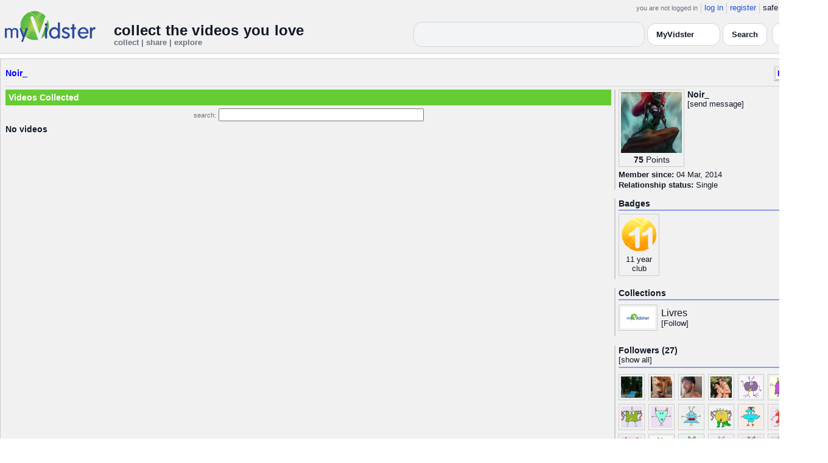

--- FILE ---
content_type: text/html; charset=UTF-8
request_url: https://www.myvidster.com/profile/Noir_
body_size: 7072
content:

<!DOCTYPE HTML PUBLIC "-//W3C//DTD HTML 4.01 Transitional//EN" "http://www.w3.org/TR/html4/loose.dtd">
<html>
<head>
<title>MyVidster | Noir_</title>
<meta http-equiv="Content-Type" content="text/html; charset=utf-8">
<meta name="description" content="">
<meta name="keywords" content="">
<link type="text/css" rel="stylesheet"  href="/css/style.css?type=css&v=144" />
<link type="text/css" rel="stylesheet"  href="/css/redmond/jquery-ui-1.8.22.custom.css?type=css&v=144" />
<link type="text/css" rel="stylesheet"  href="/css/smartbanner/jquery.smartbanner.css?type=css&v=144" />
<script type="text/javascript" src="/js/jquery-1.12.4.js?v=71"></script>
<script type="text/javascript" src="/js/jquery-migrate-1.4.1.js?v=71"></script>
<script type="text/javascript" src="/js/jquery-ui.min.js?v=71"></script>
<script type="text/javascript" src="/js/jquery.address-1.5.min.js?v=71"></script>
<script type="text/javascript" src="/js/myv_address.js?v=71"></script>
<script type="text/javascript" src="/js/jquery.qtip-1.0.0-rc3.min.js?v=71"></script>
<script type="text/javascript" src="/js/loadingoverlay.min.js?v=71"></script>
<script type="text/javascript" src="/js/vidster.js?v=71"></script>
<script type="text/javascript" src="/js/smartbanner/jquery.smartbanner.js?v=71"></script>
<script type="text/javascript" src="/js/feed.min.js?v=71"></script><script defer src="https://cdn.jsdelivr.net/npm/@cometchat/chat-embed@1.x.x/dist/main.js"></script><link rel="stylesheet" href="/prettyPhoto/css/prettyPhoto.css" type="text/css" media="screen" charset="utf-8" />
<script src="/prettyPhoto/js/jquery.prettyPhoto.js?v=5" type="text/javascript" charset="utf-8"></script>

<!-- Google tag (gtag.js) -->
<script async src="https://www.googletagmanager.com/gtag/js?id=G-578CWQBKGV"></script>
<script>
  window.dataLayer = window.dataLayer || [];
  function gtag(){dataLayer.push(arguments);}
  gtag('js', new Date());

  gtag('config', 'G-578CWQBKGV');
</script>
<script type="text/javascript">
  function report_photo(name,id) {
			if (confirm('Report this photo?')) {
				x = {action:"report_photo", name:""+name+"", id:""+id+""};
				l='/processor.php';
				$("#report_photo").load(l,x);
			}
		}
	
	  function block_user(disp_user_id,unblock) {
			if(unblock)
				var msg = "Unblock this user?";
			else
				var msg = "Block this user?"

			if (confirm(msg)) {
				x = {action:"block_user", disp_user_id:""+disp_user_id+"", unblock:""+unblock+""};
				l='/processor.php';
				$("#user_block").load(l,x);
			}
		}

	$(document).ready(function(){
		$("a[rel^='prettyPhoto']").prettyPhoto({
			markup: '<div class="pp_pic_holder"> \
						<div class="ppt">�</div> \
						<div class="pp_top"> \
							<div class="pp_left"></div> \
							<div class="pp_middle"></div> \
							<div class="pp_right"></div> \
						</div> \
						<div class="pp_content_container"> \
							<div class="pp_left"> \
							<div class="pp_right"> \
								<div class="pp_content"> \
									<div class="pp_loaderIcon"></div> \
									<div class="pp_fade"> \
										<a href="#" class="pp_expand" title="Expand the image">Expand</a> \
										<div class="pp_hoverContainer"> \
											<a class="pp_next" href="#">next</a> \
											<a class="pp_previous" href="#">previous</a> \
										</div> \
										<div id="pp_full_res"></div> \
										<div class="pp_details"> \
											<div class="pp_nav"> \
												<a href="#" class="pp_arrow_previous">Previous</a> \
												<p class="currentTextHolder">0/0</p> \
												<a href="#" class="pp_arrow_next">Next</a> \
											</div> \
											<p class="pp_description"></p> \
											<div id="report_photo"><a href="#" onclick="report_photo(\'Noir_\',\'516721\');">Report image</a></div> \
											<a class="pp_close" href="#">Close</a> \
										</div> \
									</div> \
								</div> \
							</div> \
							</div> \
						</div> \
						<div class="pp_bottom"> \
							<div class="pp_left"></div> \
							<div class="pp_middle"></div> \
							<div class="pp_right"></div> \
						</div> \
					</div> \
					<div class="pp_overlay"></div>'
		});
	});

</script>
</head>
<body>
<script>(function(){const k='theme',s=localStorage.getItem(k),d=matchMedia('(prefers-color-scheme: dark)').matches;document.documentElement.setAttribute('data-theme',(s==='light'||s==='dark')?s:(d?'dark':'light'));})();</script>
		<style id="modern-header-vars">
		:root{
		  --bg:#0b0f17;
		  --text:#e5e7eb;
		  --muted:#9ca3af;
		  --card:#121826;
		  --border:#1f2937;
		  --accent:#60a5fa;
		  --accent-strong:#3b82f6;
		}
		@media (prefers-color-scheme: light){
		  :root{
		    --bg:#ffffff; --text:#111827; --muted:#6b7280; --card:#fafafc; --border:#e5e7eb;
		    --accent:#2563eb; --accent-strong:#1d4ed8;
		  }
		}
		html, body { background: var(--bg); }
		#myv_header, #myv_header * { color: var(--text); }
		#myv_header a { color: var(--accent); text-decoration: none; }
		#myv_header a:hover { color: var(--accent-strong); text-decoration: underline; }
		.home-header { font-size:20px; font-weight:700; letter-spacing:.2px; }
		.home-sub { color: var(--muted); font-size:12px; }
		.theme-toggle { padding:6px 10px; border:1px solid var(--border); background:var(--card); color:var(--text); border-radius:10px; cursor:pointer; }
		</style>
		   <div class="container" id="myv_header" style="padding-top:5px;">
				<table width="1360" border="0" align="center" cellspacing="0" cellpadding="0">
					<tr>
						<td>
							<table width="100%" cellspacing="0" cellpadding="0" border="0">
								<tr>
									<td width="165" valign="bottom">
										<table width="100%" cellspacing="0" cellpadding="0" border="0">
											<tr>
												<td ><a href="/"><IMG SRC="/images/myvidster_logo.png?v=1" BORDER="0"></a></td>
											</tr>
										</table>
									</td>
									<td><IMG SRC="/images/spacer.gif" WIDTH="8" HEIGHT="1" BORDER="0" ALT=""></td>
									<td valign="top">
										<table width="100%" cellspacing="0" cellpadding="0" border="0">
											<tr>
												<td align="right"><ul id="sddm">
						<li><span class="postdate">you are not logged in</span></li>
						<li><a href="/user/">log in</a></li>
						<li><a href="/user/registration.php">register</a></li>
						<li class="last">safe browsing: <a href="#" onClick="if (confirm('To disable safe browsing you must be at least 18 years of age.')) window.location='/disable_filter.php'">on</a></li>
					</ul></td>
											</tr>
											<tr>
												<td><IMG SRC="/images/spacer.gif" WIDTH="1" HEIGHT="8" BORDER="0" ALT=""></td>
											</tr>
											<tr>
												<td align="right">
													<table width="100%" cellspacing="0" cellpadding="0" border="0"><tr>
														<td valign="bottom" align="left"><span class="home-header">collect the videos you love</span><br><span class="home-sub">collect | share | explore</span></td>
														<td align="right">
															<script type="text/javascript">
						$(function() {
							$("#q")
							.bind( "keydown", function( event ) {
								if ( event.keyCode === $.ui.keyCode.TAB &&
										$( this ).data( "autocomplete" ).menu.active ) {
									event.preventDefault();
								}
							})
							.autocomplete({
								source: function( request, response ) {
									$.getJSON( "/search_callback.php?type=search", {
										term: extractLast( request.term )
									}, response );
								},
								search: function() {
									var term = extractLast( this.value );
									if ( term.length < 2 ) {
										return false;
									}
								},
								focus: function() { return false; },
								select: function( event, ui ) {
									var terms = split( this.value );
									terms.pop();
									terms.push( ui.item.value );
									terms.push( "" );
									this.value = terms.join( " " );
									return false;
								},
								minLength: 2,
								delay: 100
							});
						});
					</script>
					<div class="ui-widget">
						<form name="searchForm" id="searchForm" method="get" action="/search/">
							<input type="text" name="q" id="q" maxlength="175" value="" size="50">
							<select name="filter_by" class="filter_by">
				<option value="myvidster" selected>MyVidster</option>
				<option value="web">web</option>
				<option value="profiles">profiles</option>
				<option value="groups">groups</option>
				</select>
							<input type="submit" value="Search">
						</form>
					</div>
															
														</td><td><!-- Minimal add: the toggle button -->
															<button id="themeToggle" class="theme-toggle" style="margin-left:8px;margin-bottom:2px;">🌙 Dark</button></td></tr>
													</table>
												</td>
											</tr>
										</table>
									</td>
								</tr>
							</table>
						</td>
					</tr>
					<tr>
						<td><IMG SRC="/images/spacer.gif" WIDTH="1" HEIGHT="10" BORDER="0" ALT=""></td>
					</tr>
				</table>
			</div>
			<!-- Minimal add: click handler -->
			<script>(function(){var b=document.getElementById("themeToggle");if(!b)return;var H=document.documentElement,k="theme";function L(){b.textContent=H.getAttribute("data-theme")==="dark"?"☀️ Light":"🌙 Dark"}b.addEventListener("click",function(){var n=H.getAttribute("data-theme")==="dark"?"light":"dark";H.setAttribute("data-theme",n);localStorage.setItem(k,n);L()});L()})();</script>
			<div class="container2">
<table align="center" width="1360" cellspacing="0" cellpadding="0" border="0" style="background-color:white">
	<tr><td><div class="container3"><table align="center" width="100%" cellpadding="0"
		cellspacing="0" border="0">
			<tr><td align="left" valign="top"><div class="details_header">
						<table width="100%" cellpadding="0" cellspacing="0">
						<tr><td align="left"><a name="channel"></a><h2><a href="/profile/Noir_">Noir_</a></h2></td><td align="right" valign="top"><button name="subscribe" class="mybutton" onClick="window.location='/subscriptions/&action=add&action_id=516721&action_type=user'" />Follow user</button></td></tr>
			</table></div></td></tr>
			<tr><td><IMG SRC="//cdn2.myvidster.com/images/spacer.gif" WIDTH="1" HEIGHT="5" BORDER="0"></td></tr>
			<tr><td><table width="100%" align='center' border="0" cellpadding="0"
					cellspacing="0">
			<tr><td align="left" valign="top" width="995"><div class="details3">
			<table width="100%" cellpadding="0" cellspacing="0" border="0">
			<tr><td><div id="infobox2"><table cellspacing="0" cellpadding="0" width="100%"><tr><td><h2>Videos Collected</h2></td></tr></table></div></td></tr>
			<tr><td><IMG SRC="//cdn2.myvidster.com/images/spacer.gif" WIDTH="1" HEIGHT="5" BORDER="0"></td></tr>
			<tr><td><div align="center" style=""><form name="searchForm" id="searchForm" method="get" action="/search/">
							<span class="postdate">search:</span> <input type="text" name="q" id="q" maxlength="132" value="" size="40">
							<input type="hidden" name="filter_by" value="user_516721">
						</form>
					</div></td></tr>
			<tr><td><div id="thumb_space"><table cellpadding=0 cellspacing=0 width="100%"><tr><td><div id="thumbnail-container" class="clearfix"><ul class="slides clearfix"><h2>No videos</h2></ul></div></td></tr><tr><td align="right"></td></tr></table></div><script type="text/javascript">
					 $(document).ready(function(){
						if ($.address.pathNames() > 1) {
							display_user(516721,$.address.pathNames(),16);
						}			
					});
				</script></td></tr></table></div></td>
		<td><IMG SRC="//cdn2.myvidster.com/images/spacer.gif" WIDTH="5" HEIGHT="1" BORDER="0"></td>
		<td valign="top" width=""><table cellpadding=0 cellspacing=0 width="100%">
			<tr><td><div class="details_video">
					<table cellpadding=0 cellspacing=0 width="100%" border=0>	
						<tr><td>
								<div style="position:relative;">
								<div class="vidthumbnail" style="margin-right:5px;">
								<a href="https://cdn2.myvidster.com/user/images/profile/516721_sm.jpg?v=1543759333" rel="prettyPhoto">
									<img src="https://cdn2.myvidster.com/user/images/profile/516721_sm.jpg?v=1543759333" width="100" height="100">
								</a>
							
							<div align="center"style="font-size:14px; padding-top: 3px;">
								
								<b>75</b>
							<a id='test' href="/docs/help#q15" class="test">Points</a>	
							</div>			
							</div>			 
							<script type="text/javascript">
							// Create the tooltips only on document load
							$(document).ready(function() 
							{
							   // Match all link elements with href attributes within the content div
							   $('#test').qtip(
							   {
							   		content: '<div style ="padding-left: 10px;"> To earn points:<li>Flag videos as broken/inappropriate</li><li>Add filters to videos that have none</li><a href="/docs/help#q15">Tell me more!</a></div>',
							    	position: {
						            	corner: {
							               target: 'bottomRight', // Position the tooltip above the link
							               tooltip: 'topLeft'
						            	},
							            adjust: {
							               screen: true // Keep the tooltip on-screen at all times
							            }
						         	},
						         	show: { 
							            solo: true,
										delay: 800
							        },
						         	hide: {
										delay: 200,
										fixed: true
									},
									events: {
										render: function(event, api) {
											api.set('hide.event', false);
										}
									},
						        	style: {
							            tip: true,
							            border: {
							               width: 0,
							               radius: 4,
							               color: '#5CDE58'
							            },
							            name: 'light', // Use the default light style
							            width: 250 // Set the tooltip width
						        	}
							   });
							});
							</script>
							<h2>Noir_</h2>[<a href="/user/?errorcode=2&redirect=%2Fuser%2Fhome.php%3Fredirect%3D%252Fprofile%2FNoir_" title="Send Noir_ a private message"><span id="online_status">send message</span></a>]
								<div style="top:0px;right:0px;position:absolute;"><a href="/rss/user/516721"><img src="//cdn2.myvidster.com/images/rss_28.png" border="0" title="RSS feed"></a></div>
								</div>
						</td></tr>
						<tr><td><IMG SRC="//cdn2.myvidster.com/images/spacer.gif" WIDTH="1" HEIGHT="5" BORDER="0"></td></tr>
						<tr><td><B>Member since:</B> 04 Mar, 2014</td></tr>
						
						
						<tr><td><IMG SRC="//cdn2.myvidster.com/images/spacer.gif" WIDTH="1" HEIGHT="2" BORDER="0"></td></tr>
						<tr><td><B>Relationship status:</B> Single</td></tr>
						
					</table>
				</div></td></tr>
			<tr><td><IMG SRC="//cdn2.myvidster.com/images/spacer.gif" WIDTH="1" HEIGHT="15" BORDER="0"></td></tr>
			
			<tr><td><div class="details_video">
					<table cellpadding=0 cellspacing=0 width="100%">	
						<tr><td><h2>Badges</h2></td></tr>
						<tr>
							<td><img src="//cdn2.myvidster.com/images/spacer.gif" width="1" height="2" border="0" alt=""></td>
						</tr>
						<tr>
							<td><div class="border2"><img src="//cdn2.myvidster.com/images/spacer.gif" width="300" height="5" border="0" alt=""></div></td>
						</tr>
						<tr><td>
							<div class="badge"><img src="//cdn2.myvidster.com/images/badges/yearclub11.png?v=1" title="11 year club"><div style="margin-top:5px;">11 year<br>club</div></div>
						</td></tr>
					</table>
				</div></td></tr>
			<tr>
			<tr><td><IMG SRC="//cdn2.myvidster.com/images/spacer.gif" WIDTH="1" HEIGHT="15" BORDER="0"></td></tr>
			<tr><td><div class="details_video">
					<table cellpadding=0 cellspacing=0 width="100%">	
						<tr><td><h2>Collections</h2></td></tr>
						<tr>
							<td><img src="//cdn2.myvidster.com/images/spacer.gif" width="1" height="2" border="0" alt=""></td>
						</tr>
						<tr>
							<td><div class="border2"><img src="//cdn2.myvidster.com/images/spacer.gif" width="300" height="5" border="0" alt=""></div></td>
						</tr>
						<tr><td><ul class="vid_list"><li><div style="display: block;height:50px;"><div class="vidthumbnail" style="margin-right:6px;margin-bottom:6px;">
					<a href="/collection/511237"><img src="//cdn2.myvidster.com/images/film.jpg" height="35" width="56" border="0" alt="thumbnail" title="Livres"></a></div><div style="padding-top:5px;"><a href="/collection/511237" style="font-size:16px;">Livres</a><BR>[<a href="/subscriptions/&action=add&action_id=511237&action_type=gallery">Follow</a>]</div></div></li></ul></td></tr>
						
					</table>
				</div></td></tr>
			<tr><td><IMG SRC="//cdn2.myvidster.com/images/spacer.gif" WIDTH="1" HEIGHT="15" BORDER="0"></td></tr>
			
			<tr><td><div class="details_video">
					<table cellpadding=0 cellspacing=0 width="100%">	
						<tr><td><h2>Followers (27)</h2> [<a href="/profile/Noir_/followers">show all</a>]</td></tr>
						<tr>
							<td><img src="//cdn2.myvidster.com/images/spacer.gif" width="1" height="4" border="0" alt=""></td>
						</tr>
						<tr>
							<td><div class="border2"><img src="//cdn2.myvidster.com/images/spacer.gif" width="300" height="5" border="0" alt=""></div></td>
						</tr>
						<tr><td><div class="users"><div class="vidthumbnail" style="margin-right:6px;margin-bottom:6px;">
						<a href="/profile/anthony43adams"><img src="https://cdn2.myvidster.com/user/images/profile/3893235_sm.jpg?v=1646389560" height="35" width="35" border="0" alt="thumbnail" title="anthony43adams" ></a>
						</div><div class="vidthumbnail" style="margin-right:6px;margin-bottom:6px;">
						<a href="/profile/teresia6857"><img src="https://cdn2.myvidster.com/user/images/profile/3267309_sm.jpg?v=1613858670" height="35" width="35" border="0" alt="thumbnail" title="teresia6857" ></a>
						</div><div class="vidthumbnail" style="margin-right:6px;margin-bottom:6px;">
						<a href="/profile/GayEdwardXE29"><img src="https://cdn2.myvidster.com/user/images/profile/3994175_sm.jpg?v=1651345971" height="35" width="35" border="0" alt="thumbnail" title="GayEdwardXE29" ></a>
						</div><div class="vidthumbnail" style="margin-right:6px;margin-bottom:6px;">
						<a href="/profile/knotenbaroniw"><img src="https://cdn2.myvidster.com/user/images/profile/4671376_sm.jpg?v=1674874014" height="35" width="35" border="0" alt="thumbnail" title="knotenbaroniw" ></a>
						</div><div class="vidthumbnail" style="margin-right:6px;margin-bottom:6px;">
						<a href="/profile/oceani820o"><img src="https://www.gravatar.com/avatar/2d9ff633225ad8aab35b4e7f00fd6dda?s=35&d=monsterid&r=pg&forcedefault=1" height="35" width="35" border="0" alt="thumbnail" title="oceani820o" ></a>
						</div><div class="vidthumbnail" style="margin-right:6px;margin-bottom:6px;">
						<a href="/profile/fortemccombese"><img src="https://www.gravatar.com/avatar/af9a33a9fa17582d6c39625e9879b86e?s=35&d=monsterid&r=pg&forcedefault=1" height="35" width="35" border="0" alt="thumbnail" title="fortemccombese" ></a>
						</div><div class="vidthumbnail" style="margin-right:6px;margin-bottom:6px;">
						<a href="/profile/omokmjaetc9"><img src="https://www.gravatar.com/avatar/96bde615b7c61a61a7940d89ebfeb61f?s=35&d=monsterid&r=pg&forcedefault=1" height="35" width="35" border="0" alt="thumbnail" title="omokmjaetc9" ></a>
						</div><div class="vidthumbnail" style="margin-right:6px;margin-bottom:6px;">
						<a href="/profile/marie3bruneau1997"><img src="https://www.gravatar.com/avatar/0fd8989a40a67ee7724fa326471d73da?s=35&d=monsterid&r=pg&forcedefault=1" height="35" width="35" border="0" alt="thumbnail" title="marie3bruneau1997" ></a>
						</div><div class="vidthumbnail" style="margin-right:6px;margin-bottom:6px;">
						<a href="/profile/Cmoney2100"><img src="https://www.gravatar.com/avatar/4d830f432cbe4789cd702bc9acf43abb?s=35&d=monsterid&r=pg&forcedefault=1" height="35" width="35" border="0" alt="thumbnail" title="Cmoney2100" ></a>
						</div><div class="vidthumbnail" style="margin-right:6px;margin-bottom:6px;">
						<a href="/profile/bubenqqandujov"><img src="https://www.gravatar.com/avatar/fd00bed84b8d8deed5c33f6df752a671?s=35&d=monsterid&r=pg&forcedefault=1" height="35" width="35" border="0" alt="thumbnail" title="bubenqqandujov" ></a>
						</div><div class="vidthumbnail" style="margin-right:6px;margin-bottom:6px;">
						<a href="/profile/beddowztmarsx9"><img src="https://www.gravatar.com/avatar/a0aa837ed0535551684903f7f29f1865?s=35&d=monsterid&r=pg&forcedefault=1" height="35" width="35" border="0" alt="thumbnail" title="beddowztmarsx9" ></a>
						</div><div class="vidthumbnail" style="margin-right:6px;margin-bottom:6px;">
						<a href="/profile/jaspertgcearnseo"><img src="https://www.gravatar.com/avatar/ac81db17d3f5bd460c0b850b31a8418b?s=35&d=monsterid&r=pg&forcedefault=1" height="35" width="35" border="0" alt="thumbnail" title="jaspertgcearnseo" ></a>
						</div><div class="vidthumbnail" style="margin-right:6px;margin-bottom:6px;">
						<a href="/profile/cloutier5foulon1999"><img src="https://www.gravatar.com/avatar/1cf7c505a869b3ead54c7acc075d6065?s=35&d=monsterid&r=pg&forcedefault=1" height="35" width="35" border="0" alt="thumbnail" title="cloutier5foulon1999" ></a>
						</div><div class="vidthumbnail" style="margin-right:6px;margin-bottom:6px;">
						<a href="/profile/rumanvechampaof"><img src="https://www.gravatar.com/avatar/b2bcb1f09015348a7cd377e878deab7b?s=35&d=monsterid&r=pg&forcedefault=1" height="35" width="35" border="0" alt="thumbnail" title="rumanvechampaof" ></a>
						</div><div class="vidthumbnail" style="margin-right:6px;margin-bottom:6px;">
						<a href="/profile/comisovdkelschu9"><img src="https://www.gravatar.com/avatar/eb5cd7fd1a3a917cd1ee9947796d6b90?s=35&d=monsterid&r=pg&forcedefault=1" height="35" width="35" border="0" alt="thumbnail" title="comisovdkelschu9" ></a>
						</div><div class="vidthumbnail" style="margin-right:6px;margin-bottom:6px;">
						<a href="/profile/generajkwinney7xh"><img src="https://www.gravatar.com/avatar/c1d66492a4a3ca88848f1bcc89f3ff21?s=35&d=monsterid&r=pg&forcedefault=1" height="35" width="35" border="0" alt="thumbnail" title="generajkwinney7xh" ></a>
						</div><div class="vidthumbnail" style="margin-right:6px;margin-bottom:6px;">
						<a href="/profile/lornet399v"><img src="https://www.gravatar.com/avatar/d6be41b1a1a3c17c54715983665ad13c?s=35&d=monsterid&r=pg&forcedefault=1" height="35" width="35" border="0" alt="thumbnail" title="lornet399v" ></a>
						</div><div class="vidthumbnail" style="margin-right:6px;margin-bottom:6px;">
						<a href="/profile/grebgumahdihg"><img src="https://www.gravatar.com/avatar/c9fc48db979b7ba52d2434f27b80a996?s=35&d=monsterid&r=pg&forcedefault=1" height="35" width="35" border="0" alt="thumbnail" title="grebgumahdihg" ></a>
						</div><div class="vidthumbnail" style="margin-right:6px;margin-bottom:6px;">
						<a href="/profile/vadim0cg8"><img src="https://www.gravatar.com/avatar/2a3f4924cce449c2ab006ffcd6a4a448?s=35&d=monsterid&r=pg&forcedefault=1" height="35" width="35" border="0" alt="thumbnail" title="vadim0cg8" ></a>
						</div><div class="vidthumbnail" style="margin-right:6px;margin-bottom:6px;">
						<a href="/profile/paquet7bouquet1999"><img src="https://www.gravatar.com/avatar/6ba29f17a4a1d065e9314ee74ad9d36a?s=35&d=monsterid&r=pg&forcedefault=1" height="35" width="35" border="0" alt="thumbnail" title="paquet7bouquet1999" ></a>
						</div><div class="vidthumbnail" style="margin-right:6px;margin-bottom:6px;">
						<a href="/profile/dwaneulgorski9k6"><img src="https://www.gravatar.com/avatar/713c8d3c71c5d29ea4837ab644902cf7?s=35&d=monsterid&r=pg&forcedefault=1" height="35" width="35" border="0" alt="thumbnail" title="dwaneulgorski9k6" ></a>
						</div><div class="vidthumbnail" style="margin-right:6px;margin-bottom:6px;">
						<a href="/profile/king96"><img src="https://www.gravatar.com/avatar/311289204eb41930cc07a5c835555816?s=35&d=monsterid&r=pg&forcedefault=1" height="35" width="35" border="0" alt="thumbnail" title="king96" ></a>
						</div><div class="vidthumbnail" style="margin-right:6px;margin-bottom:6px;">
						<a href="/profile/belewgatenantb"><img src="https://www.gravatar.com/avatar/d4731791ea610818fb4331e2d9175342?s=35&d=monsterid&r=pg&forcedefault=1" height="35" width="35" border="0" alt="thumbnail" title="belewgatenantb" ></a>
						</div><div class="vidthumbnail" style="margin-right:6px;margin-bottom:6px;">
						<a href="/profile/nelsonm972z"><img src="https://www.gravatar.com/avatar/bc0be4643b817add11abd11ca584d8e0?s=35&d=monsterid&r=pg&forcedefault=1" height="35" width="35" border="0" alt="thumbnail" title="nelsonm972z" ></a>
						</div></div></td></tr>
					</table>
				</div></td></tr>
			<tr><td><IMG SRC="//cdn2.myvidster.com/images/spacer.gif" WIDTH="1" HEIGHT="15" BORDER="0"></td></tr>

			<tr><td><div class="details_video">
						<table cellpadding=0 cellspacing=0 width="100%">	
						<tr><td><h2>Following (36)</h2> [<a href="/profile/Noir_/following">show all</a>]</td></tr>
						<tr>
							<td><img src="//cdn2.myvidster.com/images/spacer.gif" width="1" height="4" border="0" alt=""></td>
						</tr>
						<tr>
							<td><div class="border2"><img src="//cdn2.myvidster.com/images/spacer.gif" width="300" height="5" border="0" alt=""></div></td>
						</tr>
						<tr><td><div class="users"><div class="vidthumbnail" style="margin-right:6px;margin-bottom:6px;">
								<a href="/profile/supercara19"><img src="https://cdn2.myvidster.com/user/images/profile/428641_sm.jpg?v=1387670097" height="35" width="35" border="0" alt="thumbnail" title="supercara19" ></a>
								</div><div class="vidthumbnail" style="margin-right:6px;margin-bottom:6px;">
								<a href="/profile/AssAmor"><img src="https://cdn2.myvidster.com/user/images/profile/2326341_sm.jpg?v=1532631936" height="35" width="35" border="0" alt="thumbnail" title="AssAmor" ></a>
								</div><div class="vidthumbnail" style="margin-right:6px;margin-bottom:6px;">
								<a href="/profile/BukakeGhost"><img src="https://cdn2.myvidster.com/user/images/profile/1955587_sm.jpg?v=1518724365" height="35" width="35" border="0" alt="thumbnail" title="BukakeGhost" ></a>
								</div><div class="vidthumbnail" style="margin-right:6px;margin-bottom:6px;">
								<a href="/profile/pott3"><img src="https://cdn2.myvidster.com/user/images/profile/344896_sm.jpg?v=1369077943" height="35" width="35" border="0" alt="thumbnail" title="pott3" ></a>
								</div><div class="vidthumbnail" style="margin-right:6px;margin-bottom:6px;">
								<a href="/profile/sonulanka"><img src="https://cdn2.myvidster.com/user/images/profile/2052878_sm.jpg?v=1578900855" height="35" width="35" border="0" alt="thumbnail" title="sonulanka" ></a>
								</div><div class="vidthumbnail" style="margin-right:6px;margin-bottom:6px;">
								<a href="/profile/topswagga"><img src="https://cdn2.myvidster.com/user/images/profile/19775_sm.jpg?v=1390610250" height="35" width="35" border="0" alt="thumbnail" title="topswagga" ></a>
								</div><div class="vidthumbnail" style="margin-right:6px;margin-bottom:6px;">
								<a href="/profile/703Thug202"><img src="https://cdn2.myvidster.com/user/images/profile/2994789_sm.jpg?v=1581230300" height="35" width="35" border="0" alt="thumbnail" title="703Thug202" ></a>
								</div><div class="vidthumbnail" style="margin-right:6px;margin-bottom:6px;">
								<a href="/profile/Bartflanders"><img src="https://cdn2.myvidster.com/user/images/profile/679954_sm.jpg?v=1522355377" height="35" width="35" border="0" alt="thumbnail" title="Bartflanders" ></a>
								</div><div class="vidthumbnail" style="margin-right:6px;margin-bottom:6px;">
								<a href="/profile/Laterry"><img src="https://cdn2.myvidster.com/user/images/profile/456442_sm.jpg?v=1420329015" height="35" width="35" border="0" alt="thumbnail" title="Laterry" ></a>
								</div><div class="vidthumbnail" style="margin-right:6px;margin-bottom:6px;">
								<a href="/profile/bill87114"><img src="https://cdn2.myvidster.com/user/images/profile/556828_sm.jpg?v=1492489059" height="35" width="35" border="0" alt="thumbnail" title="bill87114" ></a>
								</div><div class="vidthumbnail" style="margin-right:6px;margin-bottom:6px;">
								<a href="/profile/GSpottify"><img src="https://cdn2.myvidster.com/user/images/profile/395430_sm.jpg?v=1372215971" height="35" width="35" border="0" alt="thumbnail" title="GSpottify" ></a>
								</div><div class="vidthumbnail" style="margin-right:6px;margin-bottom:6px;">
								<a href="/profile/Eomir"><img src="https://cdn2.myvidster.com/user/images/profile/1975369_sm.jpg?v=1456465216" height="35" width="35" border="0" alt="thumbnail" title="Eomir" ></a>
								</div><div class="vidthumbnail" style="margin-right:6px;margin-bottom:6px;">
								<a href="/profile/undercoverfriik"><img src="https://cdn2.myvidster.com/user/images/profile/161754_sm.jpg?v=1456054559" height="35" width="35" border="0" alt="thumbnail" title="undercoverfriik" ></a>
								</div><div class="vidthumbnail" style="margin-right:6px;margin-bottom:6px;">
								<a href="/profile/Azulu"><img src="https://cdn2.myvidster.com/user/images/profile/2387455_sm.jpg?v=1521242915" height="35" width="35" border="0" alt="thumbnail" title="Azulu" ></a>
								</div><div class="vidthumbnail" style="margin-right:6px;margin-bottom:6px;">
								<a href="/profile/byteu"><img src="https://cdn2.myvidster.com/user/images/profile/691082_sm.jpg?v=1546992596" height="35" width="35" border="0" alt="thumbnail" title="byteu" ></a>
								</div><div class="vidthumbnail" style="margin-right:6px;margin-bottom:6px;">
								<a href="/profile/904TOP"><img src="https://cdn2.myvidster.com/user/images/profile/229433_sm.jpg?v=1486249462" height="35" width="35" border="0" alt="thumbnail" title="904TOP" ></a>
								</div><div class="vidthumbnail" style="margin-right:6px;margin-bottom:6px;">
								<a href="/profile/dcuclassics"><img src="https://cdn2.myvidster.com/user/images/profile/130615_sm.jpg?v=1465784222" height="35" width="35" border="0" alt="thumbnail" title="dcuclassics" ></a>
								</div><div class="vidthumbnail" style="margin-right:6px;margin-bottom:6px;">
								<a href="/profile/taywalker"><img src="https://cdn2.myvidster.com/user/images/profile/124201_sm.jpg?v=1372395736" height="35" width="35" border="0" alt="thumbnail" title="taywalker" ></a>
								</div><div class="vidthumbnail" style="margin-right:6px;margin-bottom:6px;">
								<a href="/profile/Kinglove22"><img src="https://cdn2.myvidster.com/user/images/profile/697493_sm.jpg?v=1576033405" height="35" width="35" border="0" alt="thumbnail" title="Kinglove22" ></a>
								</div><div class="vidthumbnail" style="margin-right:6px;margin-bottom:6px;">
								<a href="/profile/kingbj1"><img src="https://cdn2.myvidster.com/user/images/profile/133341_sm.jpg?v=1431409128" height="35" width="35" border="0" alt="thumbnail" title="kingbj1" ></a>
								</div><div class="vidthumbnail" style="margin-right:6px;margin-bottom:6px;">
								<a href="/profile/TreyP"><img src="https://cdn2.myvidster.com/user/images/profile/397668_sm.jpg?v=1442218525" height="35" width="35" border="0" alt="thumbnail" title="TreyP" ></a>
								</div><div class="vidthumbnail" style="margin-right:6px;margin-bottom:6px;">
								<a href="/profile/thefuckwho"><img src="https://cdn2.myvidster.com/user/images/profile/2380173_sm.jpg?v=1546641257" height="35" width="35" border="0" alt="thumbnail" title="thefuckwho" ></a>
								</div><div class="vidthumbnail" style="margin-right:6px;margin-bottom:6px;">
								<a href="/profile/LeekzZ"><img src="https://cdn2.myvidster.com/user/images/profile/945291_sm.jpg?v=1534502998" height="35" width="35" border="0" alt="thumbnail" title="LeekzZ" ></a>
								</div><div class="vidthumbnail" style="margin-right:6px;margin-bottom:6px;">
								<a href="/profile/Xmstarshoes"><img src="https://cdn2.myvidster.com/user/images/profile/1928068_sm.jpg?v=1438393199" height="35" width="35" border="0" alt="thumbnail" title="Xmstarshoes" ></a>
								</div><div class="vidthumbnail" style="margin-right:6px;margin-bottom:6px;">
								<a href="/profile/Sooadicktive"><img src="https://cdn2.myvidster.com/user/images/profile/3172468_sm.jpg?v=1668146946" height="35" width="35" border="0" alt="thumbnail" title="Sooadicktive" ></a>
								</div><div class="vidthumbnail" style="margin-right:6px;margin-bottom:6px;">
								<a href="/profile/NY_est1986"><img src="https://cdn2.myvidster.com/user/images/profile/445993_sm.jpg?v=1388846849" height="35" width="35" border="0" alt="thumbnail" title="NY_est1986" ></a>
								</div><div class="vidthumbnail" style="margin-right:6px;margin-bottom:6px;">
								<a href="/profile/tofur"><img src="https://cdn2.myvidster.com/user/images/profile/270185_sm.jpg?v=1454594065" height="35" width="35" border="0" alt="thumbnail" title="tofur" ></a>
								</div><div class="vidthumbnail" style="margin-right:6px;margin-bottom:6px;">
								<a href="/profile/vr92"><img src="https://cdn2.myvidster.com/user/images/profile/642802_sm.jpg?v=1483917608" height="35" width="35" border="0" alt="thumbnail" title="vr92" ></a>
								</div><div class="vidthumbnail" style="margin-right:6px;margin-bottom:6px;">
								<a href="/profile/Ggmagnum"><img src="https://cdn2.myvidster.com/user/images/profile/774479_sm.jpg?v=1433090061" height="35" width="35" border="0" alt="thumbnail" title="Ggmagnum" ></a>
								</div><div class="vidthumbnail" style="margin-right:6px;margin-bottom:6px;">
								<a href="/profile/13thFloor"><img src="https://cdn2.myvidster.com/user/images/profile/85839_sm.jpg?v=1668716006" height="35" width="35" border="0" alt="thumbnail" title="13thFloor" ></a>
								</div></div></td></tr>
					</table>		
					</div>
			</td></tr>
			
			</table></td></tr></table></td></tr></table></div></td></tr>
</table>
</div>
<div class="container" style="padding-bottom:25px;"><table cellspacing="0" cellpadding="0" align="center" width="100%" BORDER="0">
				<tr>
					<td><div class="footer"><table cellspacing="0" cellpadding="0" align="center" width="100%" BORDER="0">
					<tr><td align="center">
					<a href="/docs/mobile">mobile</a> |
					<a href="//myvidsterblogs.tumblr.com/" target="_blank">blog</a> |
					<a href="//blog.myvidster.com/2010/07/myvidster-api-beta.html">api</a> |
					<a href="//www.myvidster.com/docs/tos">terms</a> |
					<a href="//www.myvidster.com/docs/privacy">privacy</a> |
					<a href="//www.myvidster.com/docs/copyright">dmca</a> |
					<a href="//www.myvidster.com/2257_compliance.php">2257</a> |
					<a href="javascript:void(0);" onclick="WindowOpen('//www.myvidster.com/docs/advertise','',470,300);">advertise</a> |
					<a href="//www.myvidster.com/docs/webmasters">webmasters</a> |
					<a href="//www.myvidster.com/docs/help">help</a> | 
					<a href="//www.myvidster.com/docs/contact">contact</a> | 
					<a href="https://twitter.com/myvidster" target="_blank">twitter</a><br>
					<span class="postdate">Copyright MyVidster all rights reserved.</span></td></tr></table></div></td>
				</tr>
			</table>
		</div><script defer src="https://static.cloudflareinsights.com/beacon.min.js/vcd15cbe7772f49c399c6a5babf22c1241717689176015" integrity="sha512-ZpsOmlRQV6y907TI0dKBHq9Md29nnaEIPlkf84rnaERnq6zvWvPUqr2ft8M1aS28oN72PdrCzSjY4U6VaAw1EQ==" data-cf-beacon='{"version":"2024.11.0","token":"f5d65be0136b404a957980844a2b3de8","server_timing":{"name":{"cfCacheStatus":true,"cfEdge":true,"cfExtPri":true,"cfL4":true,"cfOrigin":true,"cfSpeedBrain":true},"location_startswith":null}}' crossorigin="anonymous"></script>
</body>
</html>